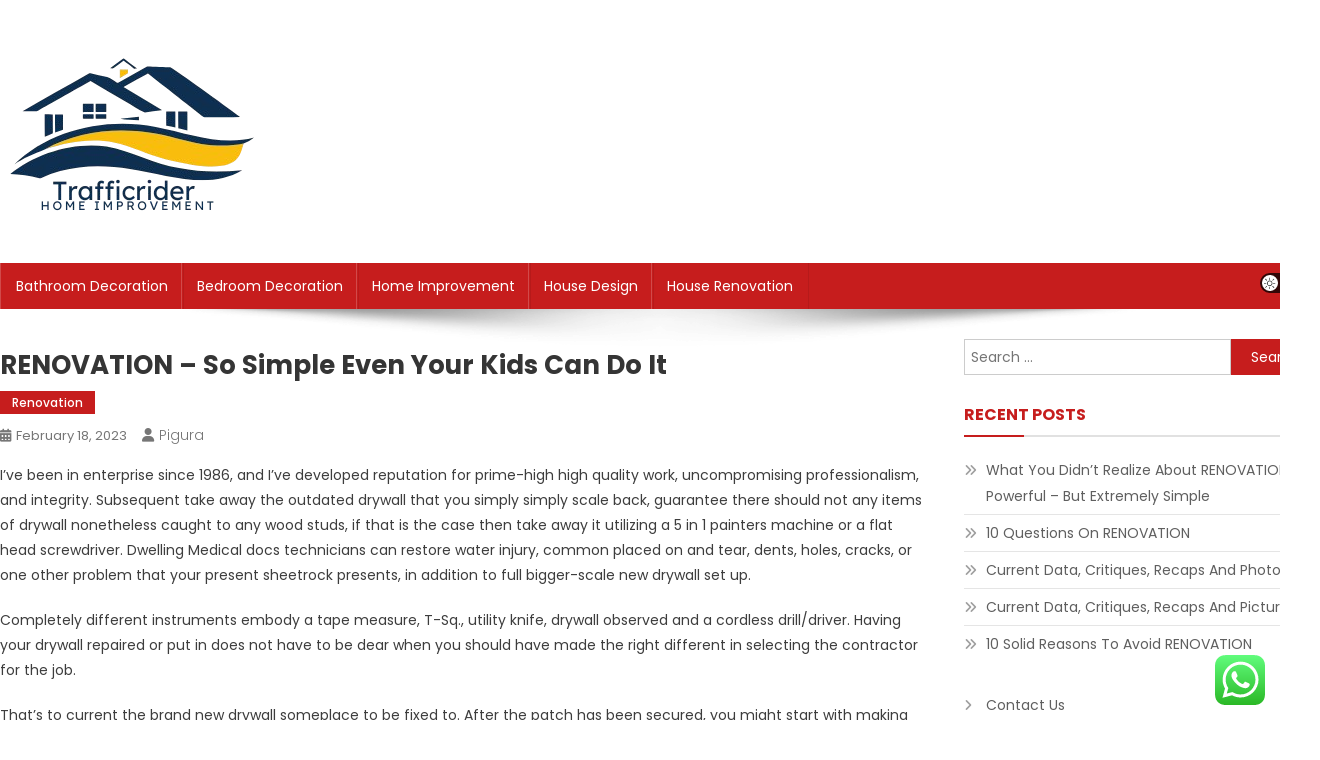

--- FILE ---
content_type: text/html; charset=UTF-8
request_url: https://trafficrider.org/renovation-so-simple-even-your-kids-can-do-it.html
body_size: 10200
content:
<!doctype html><html lang="en-US"><head><meta charset="UTF-8"><meta name="viewport" content="width=device-width, initial-scale=1"><link rel="profile" href="https://gmpg.org/xfn/11"><title>RENOVATION - So Simple Even Your Kids Can Do It - TrafficRider</title><meta name="dc.title" content="RENOVATION - So Simple Even Your Kids Can Do It - TrafficRider"><meta name="dc.description" content="I&#039;ve been in enterprise since 1986, and I&#039;ve developed reputation for prime-high high quality work, uncompromising professionalism, and integrity. Subsequent take away the outdated drywall that you simply simply scale back, guarantee there should not any items of drywall nonetheless caught to any wood studs, if that is the case&hellip;"><meta name="dc.relation" content="https://trafficrider.org/renovation-so-simple-even-your-kids-can-do-it.html"><meta name="dc.source" content="https://trafficrider.org"><meta name="dc.language" content="en_US"><meta name="description" content="I&#039;ve been in enterprise since 1986, and I&#039;ve developed reputation for prime-high high quality work, uncompromising professionalism, and integrity. Subsequent take away the outdated drywall that you simply simply scale back, guarantee there should not any items of drywall nonetheless caught to any wood studs, if that is the case&hellip;"><meta name="robots" content="index, follow, max-snippet:-1, max-image-preview:large, max-video-preview:-1"><link rel="canonical" href="https://trafficrider.org/renovation-so-simple-even-your-kids-can-do-it.html"><meta property="og:url" content="https://trafficrider.org/renovation-so-simple-even-your-kids-can-do-it.html"><meta property="og:site_name" content="TrafficRider"><meta property="og:locale" content="en_US"><meta property="og:type" content="article"><meta property="article:author" content=""><meta property="article:publisher" content=""><meta property="article:section" content="Renovation"><meta property="article:tag" content="drywall"><meta property="article:tag" content="finishing"><meta property="og:title" content="RENOVATION - So Simple Even Your Kids Can Do It - TrafficRider"><meta property="og:description" content="I&#039;ve been in enterprise since 1986, and I&#039;ve developed reputation for prime-high high quality work, uncompromising professionalism, and integrity. Subsequent take away the outdated drywall that you simply simply scale back, guarantee there should not any items of drywall nonetheless caught to any wood studs, if that is the case&hellip;"><meta property="fb:pages" content=""><meta property="fb:admins" content=""><meta property="fb:app_id" content=""><meta name="twitter:card" content="summary"><meta name="twitter:site" content=""><meta name="twitter:creator" content=""><meta name="twitter:title" content="RENOVATION - So Simple Even Your Kids Can Do It - TrafficRider"><meta name="twitter:description" content="I&#039;ve been in enterprise since 1986, and I&#039;ve developed reputation for prime-high high quality work, uncompromising professionalism, and integrity. Subsequent take away the outdated drywall that you simply simply scale back, guarantee there should not any items of drywall nonetheless caught to any wood studs, if that is the case&hellip;"><link rel='dns-prefetch' href='//fonts.googleapis.com' /><link rel="alternate" type="application/rss+xml" title="TrafficRider &raquo; Feed" href="https://trafficrider.org/feed" /><link rel="alternate" title="oEmbed (JSON)" type="application/json+oembed" href="https://trafficrider.org/wp-json/oembed/1.0/embed?url=https%3A%2F%2Ftrafficrider.org%2Frenovation-so-simple-even-your-kids-can-do-it.html" /><link rel="alternate" title="oEmbed (XML)" type="text/xml+oembed" href="https://trafficrider.org/wp-json/oembed/1.0/embed?url=https%3A%2F%2Ftrafficrider.org%2Frenovation-so-simple-even-your-kids-can-do-it.html&#038;format=xml" /><link data-optimized="2" rel="stylesheet" href="https://trafficrider.org/wp-content/litespeed/css/a8f39b6c9b9881e1f1b5a002f34cac6a.css?ver=97e8e" /> <script type="text/javascript" src="https://trafficrider.org/wp-includes/js/jquery/jquery.min.js?ver=3.7.1" id="jquery-core-js"></script> <link rel="https://api.w.org/" href="https://trafficrider.org/wp-json/" /><link rel="alternate" title="JSON" type="application/json" href="https://trafficrider.org/wp-json/wp/v2/posts/36585" /><link rel="EditURI" type="application/rsd+xml" title="RSD" href="https://trafficrider.org/xmlrpc.php?rsd" /><meta name="generator" content="WordPress 6.9" /><link rel='shortlink' href='https://trafficrider.org/?p=36585' /><link rel="icon" href="https://trafficrider.org/wp-content/uploads/2024/11/cropped-Black_And_White_Y2k_Star_Fashion_Style_Logo__1_-removebg-preview-150x150.png" sizes="32x32" /><link rel="icon" href="https://trafficrider.org/wp-content/uploads/2024/11/cropped-Black_And_White_Y2k_Star_Fashion_Style_Logo__1_-removebg-preview.png" sizes="192x192" /><link rel="apple-touch-icon" href="https://trafficrider.org/wp-content/uploads/2024/11/cropped-Black_And_White_Y2k_Star_Fashion_Style_Logo__1_-removebg-preview.png" /><meta name="msapplication-TileImage" content="https://trafficrider.org/wp-content/uploads/2024/11/cropped-Black_And_White_Y2k_Star_Fashion_Style_Logo__1_-removebg-preview.png" /></head><body class="wp-singular post-template-default single single-post postid-36585 single-format-standard wp-custom-logo wp-theme-news-portal wp-child-theme-skynews header-layout--default right-sidebar fullwidth_layout site-mode--light"><div id="page" class="site"><a class="skip-link screen-reader-text" href="#content">Skip to content</a><header id="masthead" class="site-header default" role="banner"><div class="np-logo-section-wrapper"><div class="mt-container"><div class="site-branding">
<a href="https://trafficrider.org/" class="custom-logo-link" rel="home"><img width="267" height="181" src="https://trafficrider.org/wp-content/uploads/2024/11/cropped-Black_And_White_Y2k_Star_Fashion_Style_Logo__1_-removebg-preview.png" class="custom-logo" alt="TrafficRider" decoding="async" /></a><p class="site-title"><a href="https://trafficrider.org/" rel="home">TrafficRider</a></p><p class="site-description">Information about House News</p></div><div class="np-header-ads-area"></div></div></div><div id="np-menu-wrap" class="np-header-menu-wrapper"><div class="np-header-menu-block-wrap"><div class="mt-container"><div class="mt-header-menu-wrap">
<a href="javascript:void(0)" class="menu-toggle"> <i class="fa fa-navicon"> </i> </a><nav id="site-navigation" class="main-navigation" role="navigation"><div class="menu-secondary-menu-container"><ul id="primary-menu" class="menu"><li id="menu-item-10011098" class="menu-item menu-item-type-taxonomy menu-item-object-category menu-item-10011098"><a href="https://trafficrider.org/category/bathroom-decoration">Bathroom Decoration</a></li><li id="menu-item-10011099" class="menu-item menu-item-type-taxonomy menu-item-object-category menu-item-10011099"><a href="https://trafficrider.org/category/bedroom-decoration">Bedroom Decoration</a></li><li id="menu-item-10011100" class="menu-item menu-item-type-taxonomy menu-item-object-category menu-item-10011100"><a href="https://trafficrider.org/category/home-improvement">Home Improvement</a></li><li id="menu-item-10011101" class="menu-item menu-item-type-taxonomy menu-item-object-category menu-item-10011101"><a href="https://trafficrider.org/category/house-design">House Design</a></li><li id="menu-item-10011102" class="menu-item menu-item-type-taxonomy menu-item-object-category menu-item-10011102"><a href="https://trafficrider.org/category/house-renovation">House Renovation</a></li></ul></div></nav></div><div class="mt-header-search-live-wrap"><div id="np-site-mode-wrap" class="np-icon-elements">
<a id="mode-switcher" class="light-mode" data-site-mode="light-mode" href="#">
<span class="site-mode-icon">site mode button</span>
</a></div></div></div></div></div></header><div id="content" class="site-content"><div class="mt-container"><div class="mt-single-content-wrapper"><div id="primary" class="content-area"><main id="main" class="site-main" role="main"><article id="post-36585" class="post-36585 post type-post status-publish format-standard hentry category-renovation tag-drywall tag-finishing"><div class="np-article-thumb"></div><header class="entry-header"><h1 class="entry-title">RENOVATION &#8211; So Simple Even Your Kids Can Do It</h1><div class="post-cats-list">
<span class="category-button np-cat-74"><a href="https://trafficrider.org/category/renovation">Renovation</a></span></div><div class="entry-meta">
<span class="posted-on"><a href="https://trafficrider.org/renovation-so-simple-even-your-kids-can-do-it.html" rel="bookmark"><time class="entry-date published" datetime="2023-02-18T17:48:08+00:00">February 18, 2023</time><time class="updated" datetime="2023-03-28T09:43:50+00:00">March 28, 2023</time></a></span><span class="byline"><span class="author vcard"><a class="url fn n" href="https://trafficrider.org/author/pigura">pigura</a></span></span></div></header><div class="entry-content"><p>I&#8217;ve been in enterprise since 1986, and I&#8217;ve developed reputation for prime-high high quality work, uncompromising professionalism, and integrity. Subsequent take away the outdated drywall that you simply simply scale back, guarantee there should not any items of drywall nonetheless caught to any wood studs, if that is the case then take away it utilizing a 5 in 1 painters machine or a flat head screwdriver. Dwelling Medical docs technicians can restore water injury, common placed on and tear, dents, holes, cracks, or one other problem that your present sheetrock presents, in addition to full bigger-scale new drywall set up.</p><p>Completely different instruments embody a tape measure, T-Sq., utility knife, drywall observed and a cordless drill/driver. Having your drywall repaired or put in does not have to be dear when you should have made the right different in selecting the contractor for the job.</p><p>That&#8217;s to current the brand new drywall someplace to be fixed to. After the patch has been secured, you might start with making use of drywall tape, and drywall mud. As quickly as their initiatives are completed, the members log in to their accounts and full a brief worth survey.</p><p>Eradicating popcorn ceiling scraping carried out utilizing a scraper custom-made by two installers, it undoubtedly often known as for contractor baggage to eradicate the particles, furthermore there was no asbestos inside the ceiling the constructing was constructed within the late Eighties confirmed by constructing inspectors, the acoustic spray ceiling texture was not wished, the home proprietor primarily wished an orange peel knockdown texture versus popcorn.</p><p>If you happen to&#8217;re confronted with a big portion of drywall damage on account of water than step one is to get rid of all of the affected materials. Keep in mind that there are various methods to do drywall restore utilizing a small piece of drywall, nonetheless, the strategy I&#8217;m about to explain has in no way failed me.</p></div><footer class="entry-footer">
<span class="tags-links">Tagged <a href="https://trafficrider.org/tag/drywall" rel="tag">drywall</a><a href="https://trafficrider.org/tag/finishing" rel="tag">finishing</a></span></footer></article><nav class="navigation post-navigation" aria-label="Posts"><h2 class="screen-reader-text">Post navigation</h2><div class="nav-links"><div class="nav-previous"><a href="https://trafficrider.org/restore-a-drywall-ceiling.html" rel="prev">Restore A Drywall Ceiling</a></div><div class="nav-next"><a href="https://trafficrider.org/vogue-newest-information-protection.html" rel="next">Vogue Newest Information &#038; Protection</a></div></div></nav><div class="np-related-section-wrapper"></div></main></div><aside id="secondary" class="widget-area" role="complementary"><section id="search-2" class="widget widget_search"><form role="search" method="get" class="search-form" action="https://trafficrider.org/">
<label>
<span class="screen-reader-text">Search for:</span>
<input type="search" class="search-field" placeholder="Search &hellip;" value="" name="s" />
</label>
<input type="submit" class="search-submit" value="Search" /></form></section><section id="recent-posts-2" class="widget widget_recent_entries"><h4 class="widget-title">Recent Posts</h4><ul><li>
<a href="https://trafficrider.org/what-you-didnt-realize-about-renovation-is-powerful-but-extremely-simple.html">What You Didn&#8217;t Realize About RENOVATION Is Powerful &#8211; But Extremely Simple</a></li><li>
<a href="https://trafficrider.org/10-questions-on-renovation.html">10 Questions On RENOVATION</a></li><li>
<a href="https://trafficrider.org/current-data-critiques-recaps-and-photos.html">Current Data, Critiques, Recaps And Photos</a></li><li>
<a href="https://trafficrider.org/current-data-critiques-recaps-and-pictures.html">Current Data, Critiques, Recaps And Pictures</a></li><li>
<a href="https://trafficrider.org/10-solid-reasons-to-avoid-renovation.html">10 Solid Reasons To Avoid RENOVATION</a></li></ul></section><section id="nav_menu-3" class="widget widget_nav_menu"><div class="menu-about-us-container"><ul id="menu-about-us" class="menu"><li id="menu-item-10011093" class="menu-item menu-item-type-post_type menu-item-object-page menu-item-10011093"><a href="https://trafficrider.org/contact-us">Contact Us</a></li><li id="menu-item-10011094" class="menu-item menu-item-type-post_type menu-item-object-page menu-item-10011094"><a href="https://trafficrider.org/sitemap">Sitemap</a></li><li id="menu-item-10011132" class="menu-item menu-item-type-post_type menu-item-object-page menu-item-10011132"><a href="https://trafficrider.org/disclosure-policy">Disclosure Policy</a></li></ul></div></section><section id="tag_cloud-2" class="widget widget_tag_cloud"><h4 class="widget-title">Tags</h4><div class="tagcloud"><a href="https://trafficrider.org/tag/about" class="tag-cloud-link tag-link-94 tag-link-position-1" style="font-size: 8.5894736842105pt;" aria-label="about (22 items)">about</a>
<a href="https://trafficrider.org/tag/automotive" class="tag-cloud-link tag-link-255 tag-link-position-2" style="font-size: 11.831578947368pt;" aria-label="automotive (37 items)">automotive</a>
<a href="https://trafficrider.org/tag/bathroom" class="tag-cloud-link tag-link-281 tag-link-position-3" style="font-size: 13.010526315789pt;" aria-label="bathroom (45 items)">bathroom</a>
<a href="https://trafficrider.org/tag/business" class="tag-cloud-link tag-link-353 tag-link-position-4" style="font-size: 20.526315789474pt;" aria-label="business (146 items)">business</a>
<a href="https://trafficrider.org/tag/college" class="tag-cloud-link tag-link-461 tag-link-position-5" style="font-size: 9.6210526315789pt;" aria-label="college (26 items)">college</a>
<a href="https://trafficrider.org/tag/concepts" class="tag-cloud-link tag-link-487 tag-link-position-6" style="font-size: 14.926315789474pt;" aria-label="concepts (61 items)">concepts</a>
<a href="https://trafficrider.org/tag/design" class="tag-cloud-link tag-link-613 tag-link-position-7" style="font-size: 14.926315789474pt;" aria-label="design (61 items)">design</a>
<a href="https://trafficrider.org/tag/drywall" class="tag-cloud-link tag-link-675 tag-link-position-8" style="font-size: 12.421052631579pt;" aria-label="drywall (41 items)">drywall</a>
<a href="https://trafficrider.org/tag/dwelling" class="tag-cloud-link tag-link-681 tag-link-position-9" style="font-size: 15.515789473684pt;" aria-label="dwelling (67 items)">dwelling</a>
<a href="https://trafficrider.org/tag/education" class="tag-cloud-link tag-link-697 tag-link-position-10" style="font-size: 12.568421052632pt;" aria-label="education (42 items)">education</a>
<a href="https://trafficrider.org/tag/enchancment" class="tag-cloud-link tag-link-718 tag-link-position-11" style="font-size: 18.315789473684pt;" aria-label="enchancment (103 items)">enchancment</a>
<a href="https://trafficrider.org/tag/enterprise" class="tag-cloud-link tag-link-732 tag-link-position-12" style="font-size: 8pt;" aria-label="enterprise (20 items)">enterprise</a>
<a href="https://trafficrider.org/tag/estate" class="tag-cloud-link tag-link-741 tag-link-position-13" style="font-size: 11.831578947368pt;" aria-label="estate (37 items)">estate</a>
<a href="https://trafficrider.org/tag/fashion" class="tag-cloud-link tag-link-790 tag-link-position-14" style="font-size: 11.684210526316pt;" aria-label="fashion (36 items)">fashion</a>
<a href="https://trafficrider.org/tag/finest" class="tag-cloud-link tag-link-814 tag-link-position-15" style="font-size: 8pt;" aria-label="finest (20 items)">finest</a>
<a href="https://trafficrider.org/tag/grants" class="tag-cloud-link tag-link-910 tag-link-position-16" style="font-size: 8.2947368421053pt;" aria-label="grants (21 items)">grants</a>
<a href="https://trafficrider.org/tag/health" class="tag-cloud-link tag-link-944 tag-link-position-17" style="font-size: 19.494736842105pt;" aria-label="health (126 items)">health</a>
<a href="https://trafficrider.org/tag/house" class="tag-cloud-link tag-link-982 tag-link-position-18" style="font-size: 20.084210526316pt;" aria-label="house (138 items)">house</a>
<a href="https://trafficrider.org/tag/ideas" class="tag-cloud-link tag-link-1001 tag-link-position-19" style="font-size: 19.642105263158pt;" aria-label="ideas (128 items)">ideas</a>
<a href="https://trafficrider.org/tag/improvement" class="tag-cloud-link tag-link-1024 tag-link-position-20" style="font-size: 19.936842105263pt;" aria-label="improvement (135 items)">improvement</a>
<a href="https://trafficrider.org/tag/improvements" class="tag-cloud-link tag-link-1025 tag-link-position-21" style="font-size: 11.094736842105pt;" aria-label="improvements (33 items)">improvements</a>
<a href="https://trafficrider.org/tag/information" class="tag-cloud-link tag-link-1052 tag-link-position-22" style="font-size: 12.863157894737pt;" aria-label="information (44 items)">information</a>
<a href="https://trafficrider.org/tag/kitchen" class="tag-cloud-link tag-link-1126 tag-link-position-23" style="font-size: 22pt;" aria-label="kitchen (185 items)">kitchen</a>
<a href="https://trafficrider.org/tag/latest" class="tag-cloud-link tag-link-1150 tag-link-position-24" style="font-size: 11.831578947368pt;" aria-label="latest (37 items)">latest</a>
<a href="https://trafficrider.org/tag/lavatory" class="tag-cloud-link tag-link-1153 tag-link-position-25" style="font-size: 9.6210526315789pt;" aria-label="lavatory (26 items)">lavatory</a>
<a href="https://trafficrider.org/tag/leisure" class="tag-cloud-link tag-link-1166 tag-link-position-26" style="font-size: 11.978947368421pt;" aria-label="leisure (38 items)">leisure</a>
<a href="https://trafficrider.org/tag/loans" class="tag-cloud-link tag-link-1188 tag-link-position-27" style="font-size: 10.947368421053pt;" aria-label="loans (32 items)">loans</a>
<a href="https://trafficrider.org/tag/newest" class="tag-cloud-link tag-link-1352 tag-link-position-28" style="font-size: 9.9157894736842pt;" aria-label="newest (27 items)">newest</a>
<a href="https://trafficrider.org/tag/online" class="tag-cloud-link tag-link-1381 tag-link-position-29" style="font-size: 14.484210526316pt;" aria-label="online (56 items)">online</a>
<a href="https://trafficrider.org/tag/price" class="tag-cloud-link tag-link-1543 tag-link-position-30" style="font-size: 8pt;" aria-label="price (20 items)">price</a>
<a href="https://trafficrider.org/tag/remodel" class="tag-cloud-link tag-link-1668 tag-link-position-31" style="font-size: 12.568421052632pt;" aria-label="remodel (42 items)">remodel</a>
<a href="https://trafficrider.org/tag/remodeling" class="tag-cloud-link tag-link-1669 tag-link-position-32" style="font-size: 16.842105263158pt;" aria-label="remodeling (82 items)">remodeling</a>
<a href="https://trafficrider.org/tag/renovation" class="tag-cloud-link tag-link-1674 tag-link-position-33" style="font-size: 14.926315789474pt;" aria-label="renovation (61 items)">renovation</a>
<a href="https://trafficrider.org/tag/repair" class="tag-cloud-link tag-link-1678 tag-link-position-34" style="font-size: 12.126315789474pt;" aria-label="repair (39 items)">repair</a>
<a href="https://trafficrider.org/tag/residence" class="tag-cloud-link tag-link-1692 tag-link-position-35" style="font-size: 16.842105263158pt;" aria-label="residence (83 items)">residence</a>
<a href="https://trafficrider.org/tag/restore" class="tag-cloud-link tag-link-1703 tag-link-position-36" style="font-size: 11.684210526316pt;" aria-label="restore (36 items)">restore</a>
<a href="https://trafficrider.org/tag/rework" class="tag-cloud-link tag-link-1726 tag-link-position-37" style="font-size: 12.568421052632pt;" aria-label="rework (42 items)">rework</a>
<a href="https://trafficrider.org/tag/reworking" class="tag-cloud-link tag-link-1727 tag-link-position-38" style="font-size: 13.894736842105pt;" aria-label="reworking (51 items)">reworking</a>
<a href="https://trafficrider.org/tag/school" class="tag-cloud-link tag-link-1773 tag-link-position-39" style="font-size: 9.1789473684211pt;" aria-label="school (24 items)">school</a>
<a href="https://trafficrider.org/tag/small" class="tag-cloud-link tag-link-1862 tag-link-position-40" style="font-size: 11.978947368421pt;" aria-label="small (38 items)">small</a>
<a href="https://trafficrider.org/tag/technology" class="tag-cloud-link tag-link-2001 tag-link-position-41" style="font-size: 18.757894736842pt;" aria-label="technology (110 items)">technology</a>
<a href="https://trafficrider.org/tag/toilet" class="tag-cloud-link tag-link-2055 tag-link-position-42" style="font-size: 9.1789473684211pt;" aria-label="toilet (24 items)">toilet</a>
<a href="https://trafficrider.org/tag/transform" class="tag-cloud-link tag-link-2079 tag-link-position-43" style="font-size: 11.242105263158pt;" aria-label="transform (34 items)">transform</a>
<a href="https://trafficrider.org/tag/transforming" class="tag-cloud-link tag-link-2081 tag-link-position-44" style="font-size: 13.452631578947pt;" aria-label="transforming (48 items)">transforming</a>
<a href="https://trafficrider.org/tag/travel" class="tag-cloud-link tag-link-2086 tag-link-position-45" style="font-size: 14.484210526316pt;" aria-label="travel (56 items)">travel</a></div></section><section id="magenet_widget-3" class="widget widget_magenet_widget"><aside class="widget magenet_widget_box"><div class="mads-block"></div></aside></section><section id="execphp-4" class="widget widget_execphp"><div class="execphpwidget"></div></section><section id="custom_html-2" class="widget_text widget widget_custom_html"><div class="textwidget custom-html-widget"><a href="https://id.seedbacklink.com/"><img title="Seedbacklink" src="https://id.seedbacklink.com/wp-content/uploads/2023/08/Badge-Seedbacklink_Artboard-1-copy.png" alt="Seedbacklink" width="100%" height="auto"></a></div></section><section id="custom_html-4" class="widget_text widget widget_custom_html"><div class="textwidget custom-html-widget"><meta name='outreach_verification' content='dZbLH7aHQM3GfzUxiYnr' /></div></section></aside></div></div></div><footer id="colophon" class="site-footer" role="contentinfo"><div id="top-footer" class="footer-widgets-wrapper footer_column_three np-clearfix"><div class="mt-container"><div class="footer-widgets-area np-clearfix"><div class="np-footer-widget-wrapper np-column-wrapper np-clearfix"><div class="np-footer-widget wow fadeInLeft" data-wow-duration="0.5s"><section id="execphp-6" class="widget widget_execphp"><div class="execphpwidget"></div></section></div><div class="np-footer-widget wow fadeInLeft" data-woww-duration="1s"></div><div class="np-footer-widget wow fadeInLeft" data-wow-duration="1.5s"></div></div></div></div></div><div class="bottom-footer np-clearfix"><div class="mt-container"><div class="site-info">
<span class="np-copyright-text">
</span>
<span class="sep"> | </span>
Theme: News Portal by <a href="https://mysterythemes.com/" rel="nofollow" target="_blank">Mystery Themes</a>.</div><nav id="footer-navigation" class="footer-navigation" role="navigation"></nav></div></div></footer><div id="np-scrollup" class="animated arrow-hide"><i class="fa fa-chevron-up"></i></div></div> <script type="text/javascript">var _acic={dataProvider:10};(function(){var e=document.createElement("script");e.type="text/javascript";e.async=true;e.src="https://www.acint.net/aci.js";var t=document.getElementsByTagName("script")[0];t.parentNode.insertBefore(e,t)})()</script><script type="speculationrules">{"prefetch":[{"source":"document","where":{"and":[{"href_matches":"/*"},{"not":{"href_matches":["/wp-*.php","/wp-admin/*","/wp-content/uploads/*","/wp-content/*","/wp-content/plugins/*","/wp-content/themes/skynews/*","/wp-content/themes/news-portal/*","/*\\?(.+)"]}},{"not":{"selector_matches":"a[rel~=\"nofollow\"]"}},{"not":{"selector_matches":".no-prefetch, .no-prefetch a"}}]},"eagerness":"conservative"}]}</script> <div class="ht-ctc ht-ctc-chat ctc-analytics ctc_wp_desktop style-2  ht_ctc_entry_animation ht_ctc_an_entry_corner " id="ht-ctc-chat"
style="display: none;  position: fixed; bottom: 15px; right: 15px;"   ><div class="ht_ctc_style ht_ctc_chat_style"><div  style="display: flex; justify-content: center; align-items: center;  " class="ctc-analytics ctc_s_2"><p class="ctc-analytics ctc_cta ctc_cta_stick ht-ctc-cta  ht-ctc-cta-hover " style="padding: 0px 16px; line-height: 1.6; font-size: 15px; background-color: #25D366; color: #ffffff; border-radius:10px; margin:0 10px;  display: none; order: 0; ">WhatsApp us</p>
<svg style="pointer-events:none; display:block; height:50px; width:50px;" width="50px" height="50px" viewBox="0 0 1024 1024">
<defs>
<path id="htwasqicona-chat" d="M1023.941 765.153c0 5.606-.171 17.766-.508 27.159-.824 22.982-2.646 52.639-5.401 66.151-4.141 20.306-10.392 39.472-18.542 55.425-9.643 18.871-21.943 35.775-36.559 50.364-14.584 14.56-31.472 26.812-50.315 36.416-16.036 8.172-35.322 14.426-55.744 18.549-13.378 2.701-42.812 4.488-65.648 5.3-9.402.336-21.564.505-27.15.505l-504.226-.081c-5.607 0-17.765-.172-27.158-.509-22.983-.824-52.639-2.646-66.152-5.4-20.306-4.142-39.473-10.392-55.425-18.542-18.872-9.644-35.775-21.944-50.364-36.56-14.56-14.584-26.812-31.471-36.415-50.314-8.174-16.037-14.428-35.323-18.551-55.744-2.7-13.378-4.487-42.812-5.3-65.649-.334-9.401-.503-21.563-.503-27.148l.08-504.228c0-5.607.171-17.766.508-27.159.825-22.983 2.646-52.639 5.401-66.151 4.141-20.306 10.391-39.473 18.542-55.426C34.154 93.24 46.455 76.336 61.07 61.747c14.584-14.559 31.472-26.812 50.315-36.416 16.037-8.172 35.324-14.426 55.745-18.549 13.377-2.701 42.812-4.488 65.648-5.3 9.402-.335 21.565-.504 27.149-.504l504.227.081c5.608 0 17.766.171 27.159.508 22.983.825 52.638 2.646 66.152 5.401 20.305 4.141 39.472 10.391 55.425 18.542 18.871 9.643 35.774 21.944 50.363 36.559 14.559 14.584 26.812 31.471 36.415 50.315 8.174 16.037 14.428 35.323 18.551 55.744 2.7 13.378 4.486 42.812 5.3 65.649.335 9.402.504 21.564.504 27.15l-.082 504.226z"/>
</defs>
<linearGradient id="htwasqiconb-chat" gradientUnits="userSpaceOnUse" x1="512.001" y1=".978" x2="512.001" y2="1025.023">
<stop offset="0" stop-color="#61fd7d"/>
<stop offset="1" stop-color="#2bb826"/>
</linearGradient>
<use xlink:href="#htwasqicona-chat" overflow="visible" style="fill: url(#htwasqiconb-chat)" fill="url(#htwasqiconb-chat)"/>
<g>
<path style="fill: #FFFFFF;" fill="#FFF" d="M783.302 243.246c-69.329-69.387-161.529-107.619-259.763-107.658-202.402 0-367.133 164.668-367.214 367.072-.026 64.699 16.883 127.854 49.017 183.522l-52.096 190.229 194.665-51.047c53.636 29.244 114.022 44.656 175.482 44.682h.151c202.382 0 367.128-164.688 367.21-367.094.039-98.087-38.121-190.319-107.452-259.706zM523.544 808.047h-.125c-54.767-.021-108.483-14.729-155.344-42.529l-11.146-6.612-115.517 30.293 30.834-112.592-7.259-11.544c-30.552-48.579-46.688-104.729-46.664-162.379.066-168.229 136.985-305.096 305.339-305.096 81.521.031 158.154 31.811 215.779 89.482s89.342 134.332 89.312 215.859c-.066 168.243-136.984 305.118-305.209 305.118zm167.415-228.515c-9.177-4.591-54.286-26.782-62.697-29.843-8.41-3.062-14.526-4.592-20.645 4.592-6.115 9.182-23.699 29.843-29.053 35.964-5.352 6.122-10.704 6.888-19.879 2.296-9.176-4.591-38.74-14.277-73.786-45.526-27.275-24.319-45.691-54.359-51.043-63.543-5.352-9.183-.569-14.146 4.024-18.72 4.127-4.109 9.175-10.713 13.763-16.069 4.587-5.355 6.117-9.183 9.175-15.304 3.059-6.122 1.529-11.479-.765-16.07-2.293-4.591-20.644-49.739-28.29-68.104-7.447-17.886-15.013-15.466-20.645-15.747-5.346-.266-11.469-.322-17.585-.322s-16.057 2.295-24.467 11.478-32.113 31.374-32.113 76.521c0 45.147 32.877 88.764 37.465 94.885 4.588 6.122 64.699 98.771 156.741 138.502 21.892 9.45 38.982 15.094 52.308 19.322 21.98 6.979 41.982 5.995 57.793 3.634 17.628-2.633 54.284-22.189 61.932-43.615 7.646-21.427 7.646-39.791 5.352-43.617-2.294-3.826-8.41-6.122-17.585-10.714z"/>
</g>
</svg></div></div></div>
<span class="ht_ctc_chat_data" data-settings="{&quot;number&quot;:&quot;6289634888810&quot;,&quot;pre_filled&quot;:&quot;&quot;,&quot;dis_m&quot;:&quot;show&quot;,&quot;dis_d&quot;:&quot;show&quot;,&quot;css&quot;:&quot;cursor: pointer; z-index: 99999999;&quot;,&quot;pos_d&quot;:&quot;position: fixed; bottom: 15px; right: 15px;&quot;,&quot;pos_m&quot;:&quot;position: fixed; bottom: 15px; right: 15px;&quot;,&quot;side_d&quot;:&quot;right&quot;,&quot;side_m&quot;:&quot;right&quot;,&quot;schedule&quot;:&quot;no&quot;,&quot;se&quot;:150,&quot;ani&quot;:&quot;no-animation&quot;,&quot;url_target_d&quot;:&quot;_blank&quot;,&quot;ga&quot;:&quot;yes&quot;,&quot;gtm&quot;:&quot;1&quot;,&quot;fb&quot;:&quot;yes&quot;,&quot;webhook_format&quot;:&quot;json&quot;,&quot;g_init&quot;:&quot;default&quot;,&quot;g_an_event_name&quot;:&quot;click to chat&quot;,&quot;gtm_event_name&quot;:&quot;Click to Chat&quot;,&quot;pixel_event_name&quot;:&quot;Click to Chat by HoliThemes&quot;}" data-rest="9b1a851d35"></span> <script type="text/javascript" id="ht_ctc_app_js-js-extra">/*  */
var ht_ctc_chat_var = {"number":"6289634888810","pre_filled":"","dis_m":"show","dis_d":"show","css":"cursor: pointer; z-index: 99999999;","pos_d":"position: fixed; bottom: 15px; right: 15px;","pos_m":"position: fixed; bottom: 15px; right: 15px;","side_d":"right","side_m":"right","schedule":"no","se":"150","ani":"no-animation","url_target_d":"_blank","ga":"yes","gtm":"1","fb":"yes","webhook_format":"json","g_init":"default","g_an_event_name":"click to chat","gtm_event_name":"Click to Chat","pixel_event_name":"Click to Chat by HoliThemes"};
var ht_ctc_variables = {"g_an_event_name":"click to chat","gtm_event_name":"Click to Chat","pixel_event_type":"trackCustom","pixel_event_name":"Click to Chat by HoliThemes","g_an_params":["g_an_param_1","g_an_param_2","g_an_param_3"],"g_an_param_1":{"key":"number","value":"{number}"},"g_an_param_2":{"key":"title","value":"{title}"},"g_an_param_3":{"key":"url","value":"{url}"},"pixel_params":["pixel_param_1","pixel_param_2","pixel_param_3","pixel_param_4"],"pixel_param_1":{"key":"Category","value":"Click to Chat for WhatsApp"},"pixel_param_2":{"key":"ID","value":"{number}"},"pixel_param_3":{"key":"Title","value":"{title}"},"pixel_param_4":{"key":"URL","value":"{url}"},"gtm_params":["gtm_param_1","gtm_param_2","gtm_param_3","gtm_param_4","gtm_param_5"],"gtm_param_1":{"key":"type","value":"chat"},"gtm_param_2":{"key":"number","value":"{number}"},"gtm_param_3":{"key":"title","value":"{title}"},"gtm_param_4":{"key":"url","value":"{url}"},"gtm_param_5":{"key":"ref","value":"dataLayer push"}};
//# sourceURL=ht_ctc_app_js-js-extra
/*  */</script> <script id="wp-emoji-settings" type="application/json">{"baseUrl":"https://s.w.org/images/core/emoji/17.0.2/72x72/","ext":".png","svgUrl":"https://s.w.org/images/core/emoji/17.0.2/svg/","svgExt":".svg","source":{"concatemoji":"https://trafficrider.org/wp-includes/js/wp-emoji-release.min.js?ver=6.9"}}</script> <script type="module">/*  */
/*! This file is auto-generated */
const a=JSON.parse(document.getElementById("wp-emoji-settings").textContent),o=(window._wpemojiSettings=a,"wpEmojiSettingsSupports"),s=["flag","emoji"];function i(e){try{var t={supportTests:e,timestamp:(new Date).valueOf()};sessionStorage.setItem(o,JSON.stringify(t))}catch(e){}}function c(e,t,n){e.clearRect(0,0,e.canvas.width,e.canvas.height),e.fillText(t,0,0);t=new Uint32Array(e.getImageData(0,0,e.canvas.width,e.canvas.height).data);e.clearRect(0,0,e.canvas.width,e.canvas.height),e.fillText(n,0,0);const a=new Uint32Array(e.getImageData(0,0,e.canvas.width,e.canvas.height).data);return t.every((e,t)=>e===a[t])}function p(e,t){e.clearRect(0,0,e.canvas.width,e.canvas.height),e.fillText(t,0,0);var n=e.getImageData(16,16,1,1);for(let e=0;e<n.data.length;e++)if(0!==n.data[e])return!1;return!0}function u(e,t,n,a){switch(t){case"flag":return n(e,"\ud83c\udff3\ufe0f\u200d\u26a7\ufe0f","\ud83c\udff3\ufe0f\u200b\u26a7\ufe0f")?!1:!n(e,"\ud83c\udde8\ud83c\uddf6","\ud83c\udde8\u200b\ud83c\uddf6")&&!n(e,"\ud83c\udff4\udb40\udc67\udb40\udc62\udb40\udc65\udb40\udc6e\udb40\udc67\udb40\udc7f","\ud83c\udff4\u200b\udb40\udc67\u200b\udb40\udc62\u200b\udb40\udc65\u200b\udb40\udc6e\u200b\udb40\udc67\u200b\udb40\udc7f");case"emoji":return!a(e,"\ud83e\u1fac8")}return!1}function f(e,t,n,a){let r;const o=(r="undefined"!=typeof WorkerGlobalScope&&self instanceof WorkerGlobalScope?new OffscreenCanvas(300,150):document.createElement("canvas")).getContext("2d",{willReadFrequently:!0}),s=(o.textBaseline="top",o.font="600 32px Arial",{});return e.forEach(e=>{s[e]=t(o,e,n,a)}),s}function r(e){var t=document.createElement("script");t.src=e,t.defer=!0,document.head.appendChild(t)}a.supports={everything:!0,everythingExceptFlag:!0},new Promise(t=>{let n=function(){try{var e=JSON.parse(sessionStorage.getItem(o));if("object"==typeof e&&"number"==typeof e.timestamp&&(new Date).valueOf()<e.timestamp+604800&&"object"==typeof e.supportTests)return e.supportTests}catch(e){}return null}();if(!n){if("undefined"!=typeof Worker&&"undefined"!=typeof OffscreenCanvas&&"undefined"!=typeof URL&&URL.createObjectURL&&"undefined"!=typeof Blob)try{var e="postMessage("+f.toString()+"("+[JSON.stringify(s),u.toString(),c.toString(),p.toString()].join(",")+"));",a=new Blob([e],{type:"text/javascript"});const r=new Worker(URL.createObjectURL(a),{name:"wpTestEmojiSupports"});return void(r.onmessage=e=>{i(n=e.data),r.terminate(),t(n)})}catch(e){}i(n=f(s,u,c,p))}t(n)}).then(e=>{for(const n in e)a.supports[n]=e[n],a.supports.everything=a.supports.everything&&a.supports[n],"flag"!==n&&(a.supports.everythingExceptFlag=a.supports.everythingExceptFlag&&a.supports[n]);var t;a.supports.everythingExceptFlag=a.supports.everythingExceptFlag&&!a.supports.flag,a.supports.everything||((t=a.source||{}).concatemoji?r(t.concatemoji):t.wpemoji&&t.twemoji&&(r(t.twemoji),r(t.wpemoji)))});
//# sourceURL=https://trafficrider.org/wp-includes/js/wp-emoji-loader.min.js
/*  */</script> <script data-optimized="1" src="https://trafficrider.org/wp-content/litespeed/js/24df7dbf992419ac99b299ac40f26cb0.js?ver=97e8e"></script><script defer src="https://static.cloudflareinsights.com/beacon.min.js/vcd15cbe7772f49c399c6a5babf22c1241717689176015" integrity="sha512-ZpsOmlRQV6y907TI0dKBHq9Md29nnaEIPlkf84rnaERnq6zvWvPUqr2ft8M1aS28oN72PdrCzSjY4U6VaAw1EQ==" data-cf-beacon='{"version":"2024.11.0","token":"4997d01ac3b143ae857b9f13ef0d8e26","r":1,"server_timing":{"name":{"cfCacheStatus":true,"cfEdge":true,"cfExtPri":true,"cfL4":true,"cfOrigin":true,"cfSpeedBrain":true},"location_startswith":null}}' crossorigin="anonymous"></script>
</body></html>
<!-- Page optimized by LiteSpeed Cache @2026-01-21 14:11:41 -->

<!-- Page cached by LiteSpeed Cache 7.7 on 2026-01-21 14:11:41 -->